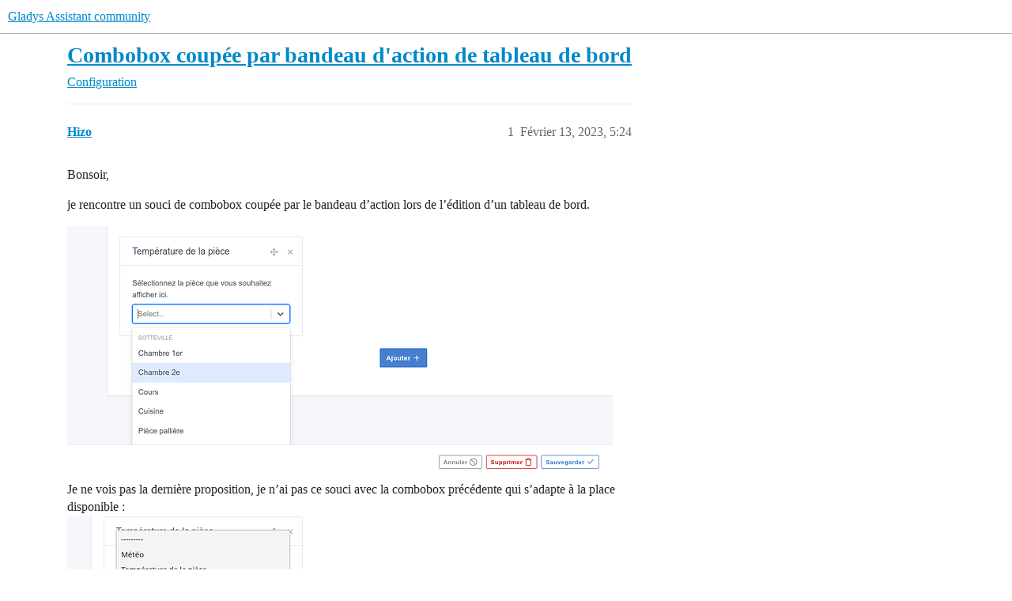

--- FILE ---
content_type: text/html; charset=utf-8
request_url: https://community.gladysassistant.com/t/combobox-coupee-par-bandeau-daction-de-tableau-de-bord/7968
body_size: 5387
content:
<!DOCTYPE html>
<html lang="fr">
  <head>
    <meta charset="utf-8">
    <title>Combobox coupée par bandeau d&#39;action de tableau de bord - Configuration - Gladys Assistant community</title>
    <meta name="description" content="Bonsoir, 
je rencontre un souci de combobox coupée par le bandeau d’action lors de l’édition d’un tableau de bord. 
  
Je ne vois pas la dernière proposition, je n’ai pas ce souci avec la combobox précédente qui s’adapte&amp;hellip;">
    <meta name="generator" content="Discourse 2025.11.0 - https://github.com/discourse/discourse version 48167b94d63faf8a41b9c8193ec5dd3e4e9f498e">
<link rel="icon" type="image/png" href="https://gladys-assistant-community.b-cdn.net/uploads/default/optimized/2X/b/b94b2036ad815e51f8f340de17c3125543d5d3d0_2_32x32.png">
<link rel="apple-touch-icon" type="image/png" href="https://gladys-assistant-community.b-cdn.net/uploads/default/optimized/2X/6/641cd67e404b784858a281c07bee5c4978fb329c_2_180x180.png">
<meta name="theme-color" media="(prefers-color-scheme: light)" content="#fff">
<meta name="theme-color" media="(prefers-color-scheme: dark)" content="#222222">

<meta name="color-scheme" content="light dark">

<meta name="viewport" content="width=device-width, initial-scale=1.0, minimum-scale=1.0, viewport-fit=cover">
<link rel="canonical" href="https://community.gladysassistant.com/t/combobox-coupee-par-bandeau-daction-de-tableau-de-bord/7968" />

<link rel="search" type="application/opensearchdescription+xml" href="https://community.gladysassistant.com/opensearch.xml" title="Gladys Assistant community Search">

        <link rel="alternate" href="https://community.gladysassistant.com/t/combobox-coupee-par-bandeau-daction-de-tableau-de-bord/7968" hreflang="x-default" />
      <link rel="alternate" href="https://community.gladysassistant.com/t/combobox-coupee-par-bandeau-daction-de-tableau-de-bord/7968?tl=en" hreflang="en" />
      <link rel="alternate" href="https://community.gladysassistant.com/t/combobox-coupee-par-bandeau-daction-de-tableau-de-bord/7968?tl=fr" hreflang="fr" />

    <link href="https://gladys-assistant-community.b-cdn.net/stylesheets/color_definitions_scheme_-1_-1_b1f845fcce8ef7e0779a29b14877668b069bb7b3.css?__ws=community.gladysassistant.com" media="(prefers-color-scheme: light)" rel="stylesheet" class="light-scheme"/><link href="https://gladys-assistant-community.b-cdn.net/stylesheets/color_definitions_dark_5_-1_591c2e291976dd47b5673f1e8e0fe4b1d7974fb0.css?__ws=community.gladysassistant.com" media="(prefers-color-scheme: dark)" rel="stylesheet" class="dark-scheme" data-scheme-id="5"/>

<link href="https://gladys-assistant-community.b-cdn.net/stylesheets/common_b17c647b1c153041aef808ae012bd190fe61950d.css?__ws=community.gladysassistant.com" media="all" rel="stylesheet" data-target="common"  />

  <link href="https://gladys-assistant-community.b-cdn.net/stylesheets/mobile_b17c647b1c153041aef808ae012bd190fe61950d.css?__ws=community.gladysassistant.com" media="(max-width: 39.99999rem)" rel="stylesheet" data-target="mobile"  />
  <link href="https://gladys-assistant-community.b-cdn.net/stylesheets/desktop_b17c647b1c153041aef808ae012bd190fe61950d.css?__ws=community.gladysassistant.com" media="(min-width: 40rem)" rel="stylesheet" data-target="desktop"  />



    <link href="https://gladys-assistant-community.b-cdn.net/stylesheets/chat_b17c647b1c153041aef808ae012bd190fe61950d.css?__ws=community.gladysassistant.com" media="all" rel="stylesheet" data-target="chat"  />
    <link href="https://gladys-assistant-community.b-cdn.net/stylesheets/checklist_b17c647b1c153041aef808ae012bd190fe61950d.css?__ws=community.gladysassistant.com" media="all" rel="stylesheet" data-target="checklist"  />
    <link href="https://gladys-assistant-community.b-cdn.net/stylesheets/discourse-ai_b17c647b1c153041aef808ae012bd190fe61950d.css?__ws=community.gladysassistant.com" media="all" rel="stylesheet" data-target="discourse-ai"  />
    <link href="https://gladys-assistant-community.b-cdn.net/stylesheets/discourse-cakeday_b17c647b1c153041aef808ae012bd190fe61950d.css?__ws=community.gladysassistant.com" media="all" rel="stylesheet" data-target="discourse-cakeday"  />
    <link href="https://gladys-assistant-community.b-cdn.net/stylesheets/discourse-data-explorer_b17c647b1c153041aef808ae012bd190fe61950d.css?__ws=community.gladysassistant.com" media="all" rel="stylesheet" data-target="discourse-data-explorer"  />
    <link href="https://gladys-assistant-community.b-cdn.net/stylesheets/discourse-details_b17c647b1c153041aef808ae012bd190fe61950d.css?__ws=community.gladysassistant.com" media="all" rel="stylesheet" data-target="discourse-details"  />
    <link href="https://gladys-assistant-community.b-cdn.net/stylesheets/discourse-lazy-videos_b17c647b1c153041aef808ae012bd190fe61950d.css?__ws=community.gladysassistant.com" media="all" rel="stylesheet" data-target="discourse-lazy-videos"  />
    <link href="https://gladys-assistant-community.b-cdn.net/stylesheets/discourse-local-dates_b17c647b1c153041aef808ae012bd190fe61950d.css?__ws=community.gladysassistant.com" media="all" rel="stylesheet" data-target="discourse-local-dates"  />
    <link href="https://gladys-assistant-community.b-cdn.net/stylesheets/discourse-narrative-bot_b17c647b1c153041aef808ae012bd190fe61950d.css?__ws=community.gladysassistant.com" media="all" rel="stylesheet" data-target="discourse-narrative-bot"  />
    <link href="https://gladys-assistant-community.b-cdn.net/stylesheets/discourse-presence_b17c647b1c153041aef808ae012bd190fe61950d.css?__ws=community.gladysassistant.com" media="all" rel="stylesheet" data-target="discourse-presence"  />
    <link href="https://gladys-assistant-community.b-cdn.net/stylesheets/discourse-solved_b17c647b1c153041aef808ae012bd190fe61950d.css?__ws=community.gladysassistant.com" media="all" rel="stylesheet" data-target="discourse-solved"  />
    <link href="https://gladys-assistant-community.b-cdn.net/stylesheets/discourse-templates_b17c647b1c153041aef808ae012bd190fe61950d.css?__ws=community.gladysassistant.com" media="all" rel="stylesheet" data-target="discourse-templates"  />
    <link href="https://gladys-assistant-community.b-cdn.net/stylesheets/discourse-topic-voting_b17c647b1c153041aef808ae012bd190fe61950d.css?__ws=community.gladysassistant.com" media="all" rel="stylesheet" data-target="discourse-topic-voting"  />
    <link href="https://gladys-assistant-community.b-cdn.net/stylesheets/docker_manager_b17c647b1c153041aef808ae012bd190fe61950d.css?__ws=community.gladysassistant.com" media="all" rel="stylesheet" data-target="docker_manager"  />
    <link href="https://gladys-assistant-community.b-cdn.net/stylesheets/footnote_b17c647b1c153041aef808ae012bd190fe61950d.css?__ws=community.gladysassistant.com" media="all" rel="stylesheet" data-target="footnote"  />
    <link href="https://gladys-assistant-community.b-cdn.net/stylesheets/poll_b17c647b1c153041aef808ae012bd190fe61950d.css?__ws=community.gladysassistant.com" media="all" rel="stylesheet" data-target="poll"  />
    <link href="https://gladys-assistant-community.b-cdn.net/stylesheets/spoiler-alert_b17c647b1c153041aef808ae012bd190fe61950d.css?__ws=community.gladysassistant.com" media="all" rel="stylesheet" data-target="spoiler-alert"  />
    <link href="https://gladys-assistant-community.b-cdn.net/stylesheets/chat_mobile_b17c647b1c153041aef808ae012bd190fe61950d.css?__ws=community.gladysassistant.com" media="(max-width: 39.99999rem)" rel="stylesheet" data-target="chat_mobile"  />
    <link href="https://gladys-assistant-community.b-cdn.net/stylesheets/discourse-ai_mobile_b17c647b1c153041aef808ae012bd190fe61950d.css?__ws=community.gladysassistant.com" media="(max-width: 39.99999rem)" rel="stylesheet" data-target="discourse-ai_mobile"  />
    <link href="https://gladys-assistant-community.b-cdn.net/stylesheets/discourse-solved_mobile_b17c647b1c153041aef808ae012bd190fe61950d.css?__ws=community.gladysassistant.com" media="(max-width: 39.99999rem)" rel="stylesheet" data-target="discourse-solved_mobile"  />
    <link href="https://gladys-assistant-community.b-cdn.net/stylesheets/discourse-topic-voting_mobile_b17c647b1c153041aef808ae012bd190fe61950d.css?__ws=community.gladysassistant.com" media="(max-width: 39.99999rem)" rel="stylesheet" data-target="discourse-topic-voting_mobile"  />
    <link href="https://gladys-assistant-community.b-cdn.net/stylesheets/chat_desktop_b17c647b1c153041aef808ae012bd190fe61950d.css?__ws=community.gladysassistant.com" media="(min-width: 40rem)" rel="stylesheet" data-target="chat_desktop"  />
    <link href="https://gladys-assistant-community.b-cdn.net/stylesheets/discourse-ai_desktop_b17c647b1c153041aef808ae012bd190fe61950d.css?__ws=community.gladysassistant.com" media="(min-width: 40rem)" rel="stylesheet" data-target="discourse-ai_desktop"  />
    <link href="https://gladys-assistant-community.b-cdn.net/stylesheets/discourse-topic-voting_desktop_b17c647b1c153041aef808ae012bd190fe61950d.css?__ws=community.gladysassistant.com" media="(min-width: 40rem)" rel="stylesheet" data-target="discourse-topic-voting_desktop"  />
    <link href="https://gladys-assistant-community.b-cdn.net/stylesheets/poll_desktop_b17c647b1c153041aef808ae012bd190fe61950d.css?__ws=community.gladysassistant.com" media="(min-width: 40rem)" rel="stylesheet" data-target="poll_desktop"  />

  <link href="https://gladys-assistant-community.b-cdn.net/stylesheets/common_theme_5_8320ee07f28a5d763d5eaeb272e1183159928bd0.css?__ws=community.gladysassistant.com" media="all" rel="stylesheet" data-target="common_theme" data-theme-id="5" data-theme-name="custom header links"/>
    
    

    <script defer="" src="https://static.cloudflareinsights.com/beacon.min.js" data-cf-beacon="{&quot;token&quot;: &quot;122fdd4795c444c9b9a31ffdc8b14e57&quot;}" nonce="gEkcApZ35DCrURzjtsGivdCe9"></script>
<script defer="" src="https://gladys-assistant-community.b-cdn.net/theme-javascripts/b9d3460cb243d1596c21b33e2b4c37f42c0e68a0.js?__ws=community.gladysassistant.com" data-theme-id="6" nonce="gEkcApZ35DCrURzjtsGivdCe9"></script>
<script src="https://gladysassistant-openp.b-cdn.net/script-openp.js" defer="" async="" nonce="gEkcApZ35DCrURzjtsGivdCe9"></script>
    
        <link rel="alternate nofollow" type="application/rss+xml" title="Flux RSS de « Combobox coupée par bandeau d&#39;action de tableau de bord »" href="https://community.gladysassistant.com/t/combobox-coupee-par-bandeau-daction-de-tableau-de-bord/7968.rss" />
    <meta property="og:site_name" content="Gladys Assistant community" />
<meta property="og:type" content="website" />
<meta name="twitter:card" content="summary" />
<meta name="twitter:image" content="https://gladys-assistant-community.b-cdn.net/uploads/default/optimized/2X/f/f273bddd570302a1182406fb4f0d5d9b8d08bb9c_2_1024x470.png" />
<meta property="og:image" content="https://gladys-assistant-community.b-cdn.net/uploads/default/optimized/2X/f/f273bddd570302a1182406fb4f0d5d9b8d08bb9c_2_1024x470.png" />
<meta property="og:url" content="https://community.gladysassistant.com/t/combobox-coupee-par-bandeau-daction-de-tableau-de-bord/7968" />
<meta name="twitter:url" content="https://community.gladysassistant.com/t/combobox-coupee-par-bandeau-daction-de-tableau-de-bord/7968" />
<meta property="og:title" content="Combobox coupée par bandeau d&#39;action de tableau de bord" />
<meta name="twitter:title" content="Combobox coupée par bandeau d&#39;action de tableau de bord" />
<meta property="og:description" content="Bonsoir,  je rencontre un souci de combobox coupée par le bandeau d’action lors de l’édition d’un tableau de bord.     Je ne vois pas la dernière proposition, je n’ai pas ce souci avec la combobox précédente qui s’adapte à la place disponible :    Suis je le seul ?  Merci" />
<meta name="twitter:description" content="Bonsoir,  je rencontre un souci de combobox coupée par le bandeau d’action lors de l’édition d’un tableau de bord.     Je ne vois pas la dernière proposition, je n’ai pas ce souci avec la combobox précédente qui s’adapte à la place disponible :    Suis je le seul ?  Merci" />
<meta property="og:article:section" content="Configuration" />
<meta property="og:article:section:color" content="F1592A" />
<meta property="article:published_time" content="2023-02-13T17:24:12+00:00" />
<meta property="og:ignore_canonical" content="true" />


    <script type="application/ld+json">{"@context":"http://schema.org","@type":"QAPage","name":"Combobox coupée par bandeau d'action de tableau de bord","mainEntity":{"@type":"Question","name":"Combobox coupée par bandeau d'action de tableau de bord","text":"Bonsoir,\n\nje rencontre un souci de combobox coupée par le bandeau d’action lors de l’édition d’un tableau de bord.\n\n<a class=\"lightbox\" href=\"https://gladys-assistant-community.b-cdn.net/uploads/default/original/2X/f/f273bddd570302a1182406fb4f0d5d9b8d08bb9c.png\" data-download-href=\"https://gladys-assistant-community.b-cdn.net/uploads/default/f273bddd570302a1182406fb4f0d5d9b8d08bb9c\" title=\"Screenshot_20230213_181457\" rel=\"noopener nofollow ugc\">[Screenshot_20230213_181457]<\/a>\n\nJe ne vois pas la dernière proposition, je n’ai pas ce souci avec la combobox précédente qui s’adapte à la place disponible :\n\n<a class=\"lightbox\" href=\"https://gladys-assistant-community.b-cdn.net/uploads/default/original/2X/c/c2b046ad278dc5d023e797020e8672552569cadd.png\" data-download-href=\"https://gladys-assistant-community.b-cdn.net/uploads/default/c2b046ad278dc5d023e797020e8672552569cadd\" title=\"Screenshot_20230213_182304\" rel=\"noopener nofollow ugc\">[Screenshot_20230213_18230&hellip;<\/a>","upvoteCount":0,"answerCount":0,"datePublished":"2023-02-13T17:24:12.440Z","author":{"@type":"Person","name":"Hizo","url":"https://community.gladysassistant.com/u/Hizo"}}}</script>
  </head>
  <body class="crawler ">
    
    <header>
  <a href="/">Gladys Assistant community</a>
</header>

    <div id="main-outlet" class="wrap" role="main">
        <div id="topic-title">
    <h1>
      <a href="/t/combobox-coupee-par-bandeau-daction-de-tableau-de-bord/7968">Combobox coupée par bandeau d&#39;action de tableau de bord</a>
    </h1>

      <div class="topic-category" itemscope itemtype="http://schema.org/BreadcrumbList">
          <span itemprop="itemListElement" itemscope itemtype="http://schema.org/ListItem">
            <a href="/c/configuration/32" class="badge-wrapper bullet" itemprop="item">
              <span class='badge-category-bg' style='background-color: #F1592A'></span>
              <span class='badge-category clear-badge'>
                <span class='category-name' itemprop='name'>Configuration</span>
              </span>
            </a>
            <meta itemprop="position" content="1" />
          </span>
      </div>

  </div>

  

    <div itemscope itemtype='http://schema.org/DiscussionForumPosting'>
      <meta itemprop='headline' content='Combobox coupée par bandeau d&#39;action de tableau de bord'>
      <link itemprop='url' href='https://community.gladysassistant.com/t/combobox-coupee-par-bandeau-daction-de-tableau-de-bord/7968'>
      <meta itemprop='datePublished' content='2023-02-13T17:24:12Z'>
        <meta itemprop='articleSection' content='Configuration'>
      <meta itemprop='keywords' content=''>
      <div itemprop='publisher' itemscope itemtype="http://schema.org/Organization">
        <meta itemprop='name' content='Gladys Assistant'>
          <div itemprop='logo' itemscope itemtype="http://schema.org/ImageObject">
            <meta itemprop='url' content='https://gladys-assistant-community.b-cdn.net/uploads/default/original/2X/c/c733aead06d4d3c9c9dc65d0d37db681a680cbca.png'>
          </div>
      </div>


          <div id='post_1'  class='topic-body crawler-post'>
            <div class='crawler-post-meta'>
              <span class="creator" itemprop="author" itemscope itemtype="http://schema.org/Person">
                <a itemprop="url" rel='nofollow' href='https://community.gladysassistant.com/u/Hizo'><span itemprop='name'>Hizo</span></a>
                
              </span>

                <link itemprop="mainEntityOfPage" href="https://community.gladysassistant.com/t/combobox-coupee-par-bandeau-daction-de-tableau-de-bord/7968">

                <link itemprop="image" href="https://gladys-assistant-community.b-cdn.net/uploads/default/original/2X/f/f273bddd570302a1182406fb4f0d5d9b8d08bb9c.png">

              <span class="crawler-post-infos">
                  <time  datetime='2023-02-13T17:24:12Z' class='post-time'>
                    Février 13, 2023,  5:24 
                  </time>
                  <meta itemprop='dateModified' content='2023-02-13T17:24:12Z'>
              <span itemprop='position'>1</span>
              </span>
            </div>
            <div class='post' itemprop='text'>
              <p>Bonsoir,</p>
<p>je rencontre un souci de combobox coupée par le bandeau d’action lors de l’édition d’un tableau de bord.</p>
<p><div class="lightbox-wrapper"><a class="lightbox" href="https://gladys-assistant-community.b-cdn.net/uploads/default/original/2X/f/f273bddd570302a1182406fb4f0d5d9b8d08bb9c.png" data-download-href="https://gladys-assistant-community.b-cdn.net/uploads/default/f273bddd570302a1182406fb4f0d5d9b8d08bb9c" title="Screenshot_20230213_181457" rel="noopener nofollow ugc"><img src="https://gladys-assistant-community.b-cdn.net/uploads/default/optimized/2X/f/f273bddd570302a1182406fb4f0d5d9b8d08bb9c_2_690x316.png" alt="Screenshot_20230213_181457" data-base62-sha1="yAPwrdgynbclAqrJHh8L1Qsh1O4" width="690" height="316" srcset="https://gladys-assistant-community.b-cdn.net/uploads/default/optimized/2X/f/f273bddd570302a1182406fb4f0d5d9b8d08bb9c_2_690x316.png, https://gladys-assistant-community.b-cdn.net/uploads/default/optimized/2X/f/f273bddd570302a1182406fb4f0d5d9b8d08bb9c_2_1035x474.png 1.5x, https://gladys-assistant-community.b-cdn.net/uploads/default/original/2X/f/f273bddd570302a1182406fb4f0d5d9b8d08bb9c.png 2x" data-dominant-color="F9FAFC"><div class="meta">
<svg class="fa d-icon d-icon-far-image svg-icon" aria-hidden="true"><use href="#far-image"></use></svg><span class="filename">Screenshot_20230213_181457</span><span class="informations">1082×497 26.2 KB</span><svg class="fa d-icon d-icon-discourse-expand svg-icon" aria-hidden="true"><use href="#discourse-expand"></use></svg>
</div></a></div><br>
Je ne vois pas la dernière proposition, je n’ai pas ce souci avec la combobox précédente qui s’adapte à la place disponible :<br>
<div class="lightbox-wrapper"><a class="lightbox" href="https://gladys-assistant-community.b-cdn.net/uploads/default/original/2X/c/c2b046ad278dc5d023e797020e8672552569cadd.png" data-download-href="https://gladys-assistant-community.b-cdn.net/uploads/default/c2b046ad278dc5d023e797020e8672552569cadd" title="Screenshot_20230213_182304" rel="noopener nofollow ugc"><img src="https://gladys-assistant-community.b-cdn.net/uploads/default/optimized/2X/c/c2b046ad278dc5d023e797020e8672552569cadd_2_690x357.png" alt="Screenshot_20230213_182304" data-base62-sha1="rMiixsfxIcBh2BOfJMOgr0iCbsV" width="690" height="357" srcset="https://gladys-assistant-community.b-cdn.net/uploads/default/optimized/2X/c/c2b046ad278dc5d023e797020e8672552569cadd_2_690x357.png, https://gladys-assistant-community.b-cdn.net/uploads/default/optimized/2X/c/c2b046ad278dc5d023e797020e8672552569cadd_2_1035x535.png 1.5x, https://gladys-assistant-community.b-cdn.net/uploads/default/original/2X/c/c2b046ad278dc5d023e797020e8672552569cadd.png 2x" data-dominant-color="FAFAFB"><div class="meta">
<svg class="fa d-icon d-icon-far-image svg-icon" aria-hidden="true"><use href="#far-image"></use></svg><span class="filename">Screenshot_20230213_182304</span><span class="informations">1082×561 23.9 KB</span><svg class="fa d-icon d-icon-discourse-expand svg-icon" aria-hidden="true"><use href="#discourse-expand"></use></svg>
</div></a></div></p>
<p>Suis je le seul ?</p>
<p>Merci</p>
            </div>

            <div itemprop="interactionStatistic" itemscope itemtype="http://schema.org/InteractionCounter">
              <meta itemprop="interactionType" content="http://schema.org/LikeAction"/>
              <meta itemprop="userInteractionCount" content="0" />
              <span class='post-likes'></span>
            </div>


            
          </div>
          <div id='post_2' itemprop='comment' itemscope itemtype='http://schema.org/Comment' class='topic-body crawler-post'>
            <div class='crawler-post-meta'>
              <span class="creator" itemprop="author" itemscope itemtype="http://schema.org/Person">
                <a itemprop="url" rel='nofollow' href='https://community.gladysassistant.com/u/pierre-gilles'><span itemprop='name'>pierre-gilles</span></a>
                
              </span>



              <span class="crawler-post-infos">
                  <time itemprop='datePublished' datetime='2023-02-14T02:10:57Z' class='post-time'>
                    Février 14, 2023,  2:10 
                  </time>
                  <meta itemprop='dateModified' content='2023-02-14T02:10:57Z'>
              <span itemprop='position'>2</span>
              </span>
            </div>
            <div class='post' itemprop='text'>
              <p>Salut <a class="mention" href="/u/hizo">@Hizo</a>, merci du retour <img src="https://gladys-assistant-community.b-cdn.net/images/emoji/apple/pray.png?v=12" title=":pray:" class="emoji" alt=":pray:" loading="lazy" width="20" height="20"></p>
<p>Tu n’es pas le seul, quelqu’un d’autre à remonter ce bug ici :</p>
<aside class="quote" data-post="53" data-topic="7938">
  <div class="title">
    <div class="quote-controls"></div>
    <img loading="lazy" alt="" width="24" height="24" src="https://gladys-assistant-community.b-cdn.net/letter_avatar_proxy/v4/letter/m/f04885/48.png" class="avatar">
    <a href="https://community.gladysassistant.com/t/gladys-v4-16-ameliorations-ux-tableau-de-bord-aqi-limitation-logs-zigbee2mqtt/7938/53">Gladys v4.16 : Améliorations UX tableau de bord + AQI + limitation logs Zigbee2mqtt</a> <a class="badge-category__wrapper " href="/c/news/30"><span data-category-id="30" style="--category-badge-color: #12A89D; --category-badge-text-color: #FFFFFF;" data-drop-close="true" class="badge-category " title="Toutes les dernières nouveautés du projet sont postés ici !"><span class="badge-category__name">Actualités</span></span></a>
  </div>
  <blockquote>
    Bonjour, 
Petit Bug UX de trouvé. 
Lorsque l’on édite un tableau de bord et que l’on a plus de 10 pièces et plus dans la liste défilante d’un widget concernant une pièce, cette fin de liste est cachée par le bandeau «&nbsp;annuler/supprimer/sauvegarder&nbsp;». 
Question: Est ce normal que lors d’un ajout de widget dans un tableau de bord celui ci se trouve forcément en colonne 1 ?
  </blockquote>
</aside>

<p>Je vais regarder</p>
            </div>

            <div itemprop="interactionStatistic" itemscope itemtype="http://schema.org/InteractionCounter">
              <meta itemprop="interactionType" content="http://schema.org/LikeAction"/>
              <meta itemprop="userInteractionCount" content="0" />
              <span class='post-likes'></span>
            </div>


            
          </div>
          <div id='post_3' itemprop='comment' itemscope itemtype='http://schema.org/Comment' class='topic-body crawler-post'>
            <div class='crawler-post-meta'>
              <span class="creator" itemprop="author" itemscope itemtype="http://schema.org/Person">
                <a itemprop="url" rel='nofollow' href='https://community.gladysassistant.com/u/Hizo'><span itemprop='name'>Hizo</span></a>
                
              </span>



              <span class="crawler-post-infos">
                  <time itemprop='datePublished' datetime='2023-02-14T09:24:58Z' class='post-time'>
                    Février 14, 2023,  9:24 
                  </time>
                  <meta itemprop='dateModified' content='2023-02-14T09:24:58Z'>
              <span itemprop='position'>3</span>
              </span>
            </div>
            <div class='post' itemprop='text'>
              <p>Ca me rassure <img src="https://gladys-assistant-community.b-cdn.net/images/emoji/apple/stuck_out_tongue.png?v=12" title=":stuck_out_tongue:" class="emoji" alt=":stuck_out_tongue:" loading="lazy" width="20" height="20"><br>
Merci de te pencher dessus.</p>
            </div>

            <div itemprop="interactionStatistic" itemscope itemtype="http://schema.org/InteractionCounter">
              <meta itemprop="interactionType" content="http://schema.org/LikeAction"/>
              <meta itemprop="userInteractionCount" content="0" />
              <span class='post-likes'></span>
            </div>


            
          </div>
    </div>


    <div id="related-topics" class="more-topics__list " role="complementary" aria-labelledby="related-topics-title">
  <h3 id="related-topics-title" class="more-topics__list-title">
    Sujets connexes
  </h3>
  <div class="topic-list-container" itemscope itemtype='http://schema.org/ItemList'>
    <meta itemprop='itemListOrder' content='http://schema.org/ItemListOrderDescending'>
    <table class='topic-list'>
      <thead>
        <tr>
          <th>Sujet</th>
          <th></th>
          <th class="replies">Réponses</th>
          <th class="views">Vues</th>
          <th>Activité</th>
        </tr>
      </thead>
      <tbody>
          <tr class="topic-list-item" id="topic-list-item-8517">
            <td class="main-link" itemprop='itemListElement' itemscope itemtype='http://schema.org/ListItem'>
              <meta itemprop='position' content='1'>
              <span class="link-top-line">
                <a itemprop='url' href='https://community.gladysassistant.com/t/nombre-de-tableaux-de-bord-limites-a-10/8517' class='title raw-link raw-topic-link'>Nombre de tableaux de bord limités à 10</a>
              </span>
              <div class="link-bottom-line">
                  <a href='/c/configuration/32' class='badge-wrapper bullet'>
                    <span class='badge-category-bg' style='background-color: #F1592A'></span>
                    <span class='badge-category clear-badge'>
                      <span class='category-name'>Configuration</span>
                    </span>
                  </a>
                  <div class="discourse-tags">
                  </div>
              </div>
            </td>
            <td class="replies">
              <span class='posts' title='messages'>8</span>
            </td>
            <td class="views">
              <span class='views' title='vues'>217</span>
            </td>
            <td>
              Novembre 22, 2023
            </td>
          </tr>
          <tr class="topic-list-item" id="topic-list-item-7841">
            <td class="main-link" itemprop='itemListElement' itemscope itemtype='http://schema.org/ListItem'>
              <meta itemprop='position' content='2'>
              <span class="link-top-line">
                <a itemprop='url' href='https://community.gladysassistant.com/t/gladys-assistant-4-14-dupliquer-une-scene-horloge-sur-le-tableau-de-bord/7841' class='title raw-link raw-topic-link'>Gladys Assistant 4.14: Dupliquer une scène + Horloge sur le tableau de bord ⏰</a>
              </span>
              <div class="link-bottom-line">
                  <a href='/c/news/30' class='badge-wrapper bullet'>
                    <span class='badge-category-bg' style='background-color: #12A89D'></span>
                    <span class='badge-category clear-badge'>
                      <span class='category-name'>Actualités</span>
                    </span>
                  </a>
                  <div class="discourse-tags">
                  </div>
              </div>
            </td>
            <td class="replies">
              <span class='posts' title='messages'>18</span>
            </td>
            <td class="views">
              <span class='views' title='vues'>903</span>
            </td>
            <td>
              Janvier 30, 2023
            </td>
          </tr>
          <tr class="topic-list-item" id="topic-list-item-7938">
            <td class="main-link" itemprop='itemListElement' itemscope itemtype='http://schema.org/ListItem'>
              <meta itemprop='position' content='3'>
              <span class="link-top-line">
                <a itemprop='url' href='https://community.gladysassistant.com/t/gladys-v4-16-ameliorations-ux-tableau-de-bord-aqi-limitation-logs-zigbee2mqtt/7938' class='title raw-link raw-topic-link'>Gladys v4.16 : Améliorations UX tableau de bord + AQI + limitation logs Zigbee2mqtt</a>
              </span>
              <div class="link-bottom-line">
                  <a href='/c/news/30' class='badge-wrapper bullet'>
                    <span class='badge-category-bg' style='background-color: #12A89D'></span>
                    <span class='badge-category clear-badge'>
                      <span class='category-name'>Actualités</span>
                    </span>
                  </a>
                  <div class="discourse-tags">
                  </div>
              </div>
            </td>
            <td class="replies">
              <span class='posts' title='messages'>53</span>
            </td>
            <td class="views">
              <span class='views' title='vues'>1585</span>
            </td>
            <td>
              Février 14, 2023
            </td>
          </tr>
          <tr class="topic-list-item" id="topic-list-item-8074">
            <td class="main-link" itemprop='itemListElement' itemscope itemtype='http://schema.org/ListItem'>
              <meta itemprop='position' content='4'>
              <span class="link-top-line">
                <a itemprop='url' href='https://community.gladysassistant.com/t/lors-de-ledition-de-la-box-appareils-de-la-piece-la-liste-deroulante-est-masque-par-la-barre-horizontale/8074' class='title raw-link raw-topic-link'>Lors de l&#39;édition de la box &quot;Appareils de la pièce&quot;, la liste déroulante est masqué par la barre horizontale</a>
              </span>
              <div class="link-bottom-line">
                  <a href='/c/configuration/32' class='badge-wrapper bullet'>
                    <span class='badge-category-bg' style='background-color: #F1592A'></span>
                    <span class='badge-category clear-badge'>
                      <span class='category-name'>Configuration</span>
                    </span>
                  </a>
                  <div class="discourse-tags">
                  </div>
              </div>
            </td>
            <td class="replies">
              <span class='posts' title='messages'>10</span>
            </td>
            <td class="views">
              <span class='views' title='vues'>598</span>
            </td>
            <td>
              Avril 10, 2023
            </td>
          </tr>
          <tr class="topic-list-item" id="topic-list-item-6648">
            <td class="main-link" itemprop='itemListElement' itemscope itemtype='http://schema.org/ListItem'>
              <meta itemprop='position' content='5'>
              <span class="link-top-line">
                <a itemprop='url' href='https://community.gladysassistant.com/t/ordre-daffichage-des-capteurs/6648' class='title raw-link raw-topic-link'>Ordre d&#39;affichage des capteurs</a>
              </span>
              <div class="link-bottom-line">
                  <a href='/c/configuration/32' class='badge-wrapper bullet'>
                    <span class='badge-category-bg' style='background-color: #F1592A'></span>
                    <span class='badge-category clear-badge'>
                      <span class='category-name'>Configuration</span>
                    </span>
                  </a>
                  <div class="discourse-tags">
                  </div>
              </div>
            </td>
            <td class="replies">
              <span class='posts' title='messages'>6</span>
            </td>
            <td class="views">
              <span class='views' title='vues'>742</span>
            </td>
            <td>
              Novembre 5, 2022
            </td>
          </tr>
      </tbody>
    </table>
  </div>
</div>





    </div>
    <footer class="container wrap">
  <nav class='crawler-nav'>
    <ul>
      <li itemscope itemtype='http://schema.org/SiteNavigationElement'>
        <span itemprop='name'>
          <a href='/' itemprop="url">Accueil </a>
        </span>
      </li>
      <li itemscope itemtype='http://schema.org/SiteNavigationElement'>
        <span itemprop='name'>
          <a href='/categories' itemprop="url">Catégories </a>
        </span>
      </li>
      <li itemscope itemtype='http://schema.org/SiteNavigationElement'>
        <span itemprop='name'>
          <a href='/guidelines' itemprop="url">Lignes directrices </a>
        </span>
      </li>
        <li itemscope itemtype='http://schema.org/SiteNavigationElement'>
          <span itemprop='name'>
            <a href='/tos' itemprop="url">Conditions générales d&#39;utilisation </a>
          </span>
        </li>
        <li itemscope itemtype='http://schema.org/SiteNavigationElement'>
          <span itemprop='name'>
            <a href='/privacy' itemprop="url">Politique de confidentialité </a>
          </span>
        </li>
    </ul>
  </nav>
  <p class='powered-by-link'>Optimisé par <a href="https://www.discourse.org">Discourse</a>, le rendu est meilleur quand JavaScript est activé.</p>
</footer>

    
    
  </body>
  
</html>


--- FILE ---
content_type: text/css
request_url: https://gladys-assistant-community.b-cdn.net/stylesheets/discourse-narrative-bot_b17c647b1c153041aef808ae012bd190fe61950d.css?__ws=community.gladysassistant.com
body_size: -224
content:
article[data-user-id="-2"] div.cooked iframe{border:0}
/*# sourceMappingURL=discourse-narrative-bot_b17c647b1c153041aef808ae012bd190fe61950d.css.map?__ws=community.gladysassistant.com */


--- FILE ---
content_type: text/css
request_url: https://gladys-assistant-community.b-cdn.net/stylesheets/footnote_b17c647b1c153041aef808ae012bd190fe61950d.css?__ws=community.gladysassistant.com
body_size: 266
content:
.inline-footnotes{counter-reset:inline-footnote}.inline-footnotes a.expand-footnote{-webkit-user-select:none;user-select:none;display:inline-block}.inline-footnotes a.expand-footnote::after{padding:0 .125em;display:inline-block;content:"[" counter(inline-footnote) "]";vertical-align:super;font-size:.75rem;line-height:1;counter-increment:inline-footnote}.inline-footnotes .inline-footnote{display:inline-block}.inline-footnotes .footnotes-list,.inline-footnotes .footnotes-sep{position:absolute;left:0;right:0}.inline-footnotes .footnotes-sep,.inline-footnotes .footnotes-list,.inline-footnotes .footnote-ref{display:none}.fk-d-tooltip__content[data-identifier=inline-footnote]{overflow-wrap:break-word;font-size:var(--font-down-1)}.fk-d-tooltip__content[data-identifier=inline-footnote] .fk-d-tooltip__inner-content{flex-direction:column}.fk-d-tooltip__content[data-identifier=inline-footnote] .footnote-backref{display:none}.fk-d-tooltip__content[data-identifier=inline-footnote] img{object-fit:cover;max-width:100%}.fk-d-tooltip__content[data-identifier=inline-footnote] p{margin:0;min-width:0;max-width:100%}.ProseMirror{counter-reset:prosemirror-footnote}.ProseMirror .footnote{display:inline-block}.ProseMirror .footnote::after{padding:0 .125em;display:inline-block;content:"[" counter(prosemirror-footnote) "]";vertical-align:super;font-size:.75rem;line-height:1;counter-increment:prosemirror-footnote}.ProseMirror .footnote-tooltip{cursor:auto;position:absolute;max-height:40%;overflow:auto;left:0;right:0;bottom:0;margin:.5rem;padding-top:.5rem;background-color:var(--primary-50);border-radius:var(--d-border-radius);z-index:1600}.ProseMirror .footnote-tooltip:focus-within{outline:1px solid var(--content-border-color)}.ProseMirror .footnote-tooltip::before{top:.1rem;left:.25rem;position:absolute;content:"[" var(--footnote-counter) "]:";font-size:.75rem;color:var(--primary-low-mid)}
/*# sourceMappingURL=footnote_b17c647b1c153041aef808ae012bd190fe61950d.css.map?__ws=community.gladysassistant.com */
